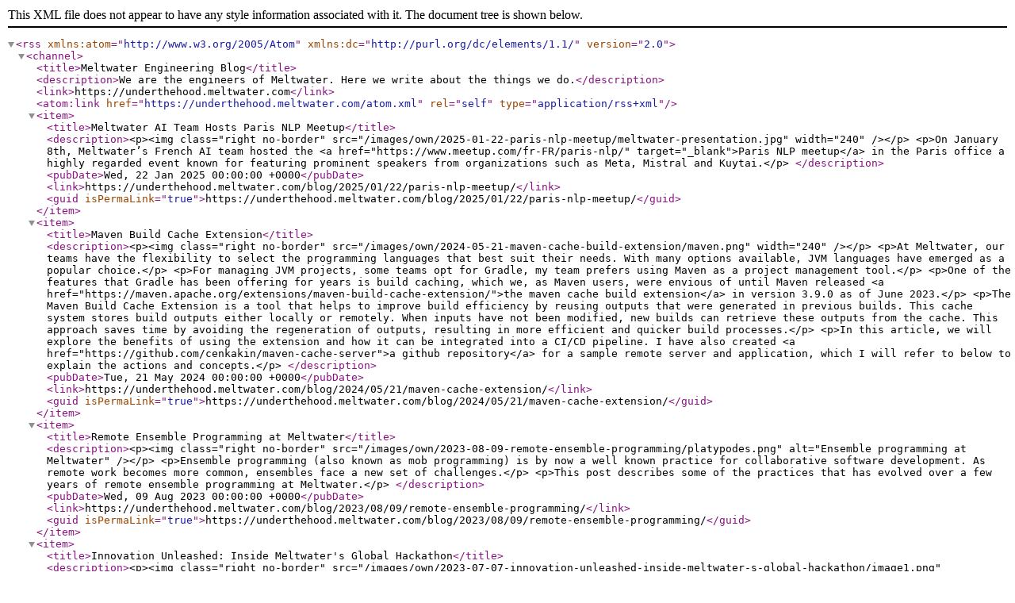

--- FILE ---
content_type: application/xml
request_url: https://underthehood.meltwater.com/atom.xml
body_size: 3762
content:
<?xml version="1.0" encoding="UTF-8"?>
<rss version="2.0" xmlns:atom="http://www.w3.org/2005/Atom" xmlns:dc="http://purl.org/dc/elements/1.1/">
	<channel>
		<title>Meltwater Engineering Blog</title>
		<description>We are the engineers of Meltwater. Here we write about the things we do.</description>
		<link>https://underthehood.meltwater.com</link>
		<atom:link href="https://underthehood.meltwater.com/atom.xml" rel="self" type="application/rss+xml" />
		
  <item>
    <title>Meltwater AI Team Hosts Paris NLP Meetup</title>
    
    
      <description>&lt;p&gt;&lt;img class=&quot;right no-border&quot; src=&quot;/images/own/2025-01-22-paris-nlp-meetup/meltwater-presentation.jpg&quot; width=&quot;240&quot; /&gt;&lt;/p&gt;

&lt;p&gt;On January 8th, Meltwater’s French AI team hosted the &lt;a href=&quot;https://www.meetup.com/fr-FR/paris-nlp/&quot; target=&quot;_blank&quot;&gt;Paris NLP meetup&lt;/a&gt; in the Paris office a highly regarded event known for featuring prominent speakers from organizations such as Meta, Mistral and Kuytai.&lt;/p&gt;

</description>
    
    <pubDate>Wed, 22 Jan 2025 00:00:00 +0000</pubDate>
    <link>https://underthehood.meltwater.com/blog/2025/01/22/paris-nlp-meetup/</link>
    <guid isPermaLink="true">https://underthehood.meltwater.com/blog/2025/01/22/paris-nlp-meetup/</guid>
  </item>

  <item>
    <title>Maven Build Cache Extension</title>
    
    
      <description>&lt;p&gt;&lt;img class=&quot;right no-border&quot; src=&quot;/images/own/2024-05-21-maven-cache-build-extension/maven.png&quot; width=&quot;240&quot; /&gt;&lt;/p&gt;

&lt;p&gt;At Meltwater, our teams have the flexibility to select the programming languages that best suit their needs. With many options available, JVM languages have emerged as a popular choice.&lt;/p&gt;

&lt;p&gt;For managing JVM projects, some teams opt for Gradle, my team prefers using Maven as a project management tool.&lt;/p&gt;

&lt;p&gt;One of the features that Gradle has been offering for years is build caching, which we, as Maven users, were envious of until Maven released &lt;a href=&quot;https://maven.apache.org/extensions/maven-build-cache-extension/&quot;&gt;the maven cache build extension&lt;/a&gt; in version 3.9.0 as of June 2023.&lt;/p&gt;

&lt;p&gt;The Maven Build Cache Extension is a tool that helps to improve build efficiency by reusing outputs that were generated in previous builds. This cache system stores build outputs either locally or remotely. When inputs have not been modified, new builds can retrieve these outputs from the cache. This approach saves time by avoiding the regeneration of outputs, resulting in more efficient and quicker build processes.&lt;/p&gt;

&lt;p&gt;In this article, we will explore the benefits of using the extension and how it can be integrated into a CI/CD pipeline. I have also created &lt;a href=&quot;https://github.com/cenkakin/maven-cache-server&quot;&gt;a github repository&lt;/a&gt; for a sample remote server and application, which I will refer to below to explain the actions and concepts.&lt;/p&gt;

</description>
    
    <pubDate>Tue, 21 May 2024 00:00:00 +0000</pubDate>
    <link>https://underthehood.meltwater.com/blog/2024/05/21/maven-cache-extension/</link>
    <guid isPermaLink="true">https://underthehood.meltwater.com/blog/2024/05/21/maven-cache-extension/</guid>
  </item>

  <item>
    <title>Remote Ensemble Programming at Meltwater</title>
    
    
      <description>&lt;p&gt;&lt;img class=&quot;right no-border&quot; src=&quot;/images/own/2023-08-09-remote-ensemble-programming/platypodes.png&quot; alt=&quot;Ensemble programming at Meltwater&quot; /&gt;&lt;/p&gt;

&lt;p&gt;Ensemble programming (also known as mob programming) is by now a well known
practice for collaborative software development. As remote work becomes more
common, ensembles face a new set of challenges.&lt;/p&gt;

&lt;p&gt;This post describes some of the practices that has evolved over a few years of
remote ensemble programming at Meltwater.&lt;/p&gt;

</description>
    
    <pubDate>Wed, 09 Aug 2023 00:00:00 +0000</pubDate>
    <link>https://underthehood.meltwater.com/blog/2023/08/09/remote-ensemble-programming/</link>
    <guid isPermaLink="true">https://underthehood.meltwater.com/blog/2023/08/09/remote-ensemble-programming/</guid>
  </item>

  <item>
    <title>Innovation Unleashed: Inside Meltwater&apos;s Global Hackathon</title>
    
    
      <description>&lt;p&gt;&lt;img class=&quot;right no-border&quot; src=&quot;/images/own/2023-07-07-innovation-unleashed-inside-meltwater-s-global-hackathon/image1.png&quot; width=&quot;130&quot; /&gt;
At &lt;a href=&quot;https://meltwater.com&quot;&gt;Meltwater&lt;/a&gt;, several times a year, our global engineering team participates in an exhilarating 3-day hackathon. This event, conducted in a hybrid model, invites every engineer, regardless of their location, to bring forth their innovative ideas, and collaborate from their home office or on-site at their local office.&lt;/p&gt;

</description>
    
    <pubDate>Fri, 07 Jul 2023 00:00:00 +0000</pubDate>
    <link>https://underthehood.meltwater.com/blog/2023/07/07/innovation-unleashed-inside-meltwater-s-global-hackathon/</link>
    <guid isPermaLink="true">https://underthehood.meltwater.com/blog/2023/07/07/innovation-unleashed-inside-meltwater-s-global-hackathon/</guid>
  </item>

  <item>
    <title>Embracing Neurodiversity in Software Engineering Teams</title>
    
    
      <description>&lt;p&gt;&lt;img class=&quot;right no-border&quot; src=&quot;/images/own/2023-05-30-embracing-neurodiversity-in-software-engineering-teams/image1.png&quot; width=&quot;130&quot; /&gt;
In today’s rapidly evolving tech industry, embracing neurodiversity can unlock the potential of employees with Autism Spectrum Disorder (ASD) and Attention Deficit Hyperactivity Disorder (ADHD), leading to increased innovation, productivity, and collaboration. In this blog post, we’ll delve into the unique strengths and challenges of ASD and ADHD employees in software engineering teams and share actionable strategies for fostering an inclusive work environment that celebrates neurodiversity.&lt;/p&gt;

</description>
    
    <pubDate>Tue, 30 May 2023 00:00:00 +0000</pubDate>
    <link>https://underthehood.meltwater.com/blog/2023/05/30/embracing-neurodiversity-in-software-engineering-teams/</link>
    <guid isPermaLink="true">https://underthehood.meltwater.com/blog/2023/05/30/embracing-neurodiversity-in-software-engineering-teams/</guid>
  </item>

  <item>
    <title>Promoting replica shards to primary in Elasticsearch, and how it saves us $12k during rolling restarts</title>
    
    
      <description>&lt;p&gt;&lt;img class=&quot;right no-border&quot; src=&quot;/images/own/2023-05-11-promoting-replica-shards-to-primary-in-elasticsearch-and-how-it-saves-us-12k-during-rolling-restarts/image2.jpg&quot; title=&quot;Promoting replica shards to primary in Elasticsearch&quot; alt=&quot;Promoting replica shards to primary in Elasticsearch&quot; width=&quot;240&quot; /&gt;&lt;/p&gt;

&lt;p&gt;At Meltwater, &lt;a href=&quot;https://underthehood.meltwater.com/blog/2022/11/11/how-we-upgraded-an-old-3pb-large-elasticsearch-cluster-without-downtime-part-1-introduction/&quot;&gt;Elasticsearch&lt;/a&gt; is at the heart of our product - we’re constantly looking for ways to improve our usage of it and make it more performant. Recently we noticed when doing a routine rolling restart that the first backup taken after the restart took up to 7 hours instead of the normal 30 minutes. We also noticed that our snapshot storage suddenly increased in size by about 500TB. Elasticsearch performs incremental snapshots to only upload newly indexed data so both these observations were unexpected. There should have been no sudden change in the data caused by the restart. We took a closer look at this and were able to figure out what the problem was.&lt;/p&gt;

</description>
    
    <pubDate>Thu, 11 May 2023 00:00:00 +0000</pubDate>
    <link>https://underthehood.meltwater.com/blog/2023/05/11/promoting-replica-shards-to-primary-in-elasticsearch-and-how-it-saves-us-12k-during-rolling-restarts/</link>
    <guid isPermaLink="true">https://underthehood.meltwater.com/blog/2023/05/11/promoting-replica-shards-to-primary-in-elasticsearch-and-how-it-saves-us-12k-during-rolling-restarts/</guid>
  </item>

  <item>
    <title>How to Communicate Effectively in a Software Development Setting</title>
    
    
      <description>&lt;p&gt;&lt;img class=&quot;right no-border&quot; src=&quot;/images/own/2023-03-16-how-to-communicate-effectively-in-a-software-development-setting/image1.png&quot; width=&quot;130&quot; /&gt;
Effective communication is a crucial aspect of success in business and software development settings. It can help build better relationships with colleagues, increase productivity, and achieve better outcomes. In this blog post, we’ll discuss some key strategies to help you communicate effectively in business settings.&lt;/p&gt;

</description>
    
    <pubDate>Thu, 16 Mar 2023 00:00:00 +0000</pubDate>
    <link>https://underthehood.meltwater.com/blog/2023/03/16/how-to-communicate-effectively-in-a-software-development-setting/</link>
    <guid isPermaLink="true">https://underthehood.meltwater.com/blog/2023/03/16/how-to-communicate-effectively-in-a-software-development-setting/</guid>
  </item>

  <item>
    <title>How we upgraded an old, 3PB large, Elasticsearch cluster without downtime. Part 7 - Final Architecture &amp; Learnings</title>
    
    
      <description>&lt;p&gt;&lt;img class=&quot;right no-border&quot; src=&quot;/images/own/2023-01-20-how-we-upgraded-an-old-3pb-large-elasticsearch-cluster-without-downtime-part-7-final-architecture-learnings/header.png&quot; width=&quot;240&quot; /&gt;&lt;/p&gt;

&lt;p&gt;This is the 7th and final part of our &lt;a href=&quot;/blog/2022/11/11/how-we-upgraded-an-old-3pb-large-elasticsearch-cluster-without-downtime-part-1-introduction/&quot;&gt;blog post series&lt;/a&gt; on how we upgraded our Elasticsearch cluster without downtime and with minimal user impact. In this post, we will focus on several of the benefits we have seen after the upgrade and provide more details on how our architecture looks today.&lt;/p&gt;

</description>
    
    <pubDate>Fri, 20 Jan 2023 00:00:00 +0000</pubDate>
    <link>https://underthehood.meltwater.com/blog/2023/01/20/how-we-upgraded-an-old-3pb-large-elasticsearch-cluster-without-downtime-part-7-final-architecture-learnings/</link>
    <guid isPermaLink="true">https://underthehood.meltwater.com/blog/2023/01/20/how-we-upgraded-an-old-3pb-large-elasticsearch-cluster-without-downtime-part-7-final-architecture-learnings/</guid>
  </item>

  <item>
    <title>How we upgraded an old, 3PB large, Elasticsearch cluster without downtime. Part 6 - Testing &amp; Rollout strategy</title>
    
    
      <description>&lt;p&gt;&lt;img class=&quot;right no-border&quot; src=&quot;/images/own/2022-12-16-how-we-upgraded-an-old-3pb-large-elasticsearch-cluster-without-downtime-part-6-testing-rollout-strategy/header.png&quot; width=&quot;240&quot; /&gt;&lt;/p&gt;

&lt;p&gt;Welcome to this sixth part of our adventure of upgrading our Elasticsearch cluster. Until now, we have explained &lt;a href=&quot;/blog/2022/12/09/how-we-upgraded-an-old-3pb-large-elasticsearch-cluster-without-downtime-part-5-running-two-elasticsearch-clients-in-the-same-jvm/&quot;&gt;how we structured our work&lt;/a&gt;, &lt;a href=&quot;/blog/2022/11/18/how-we-upgraded-an-old-3pb-large-elasticsearch-cluster-without-downtime-part-2-two-consistent-clusters/&quot;&gt;improved our system to make this migration possible&lt;/a&gt;, &lt;a href=&quot;/blog/2022/12/02/how-we-upgraded-an-old-3pb-large-elasticsearch-cluster-without-downtime-part-4-tokenization-and-normalization-for-high-recall-in-all-languages/&quot;&gt;how we took advantage of this opportunity to make otherwise hard changes&lt;/a&gt;, and &lt;a href=&quot;/blog/2022/11/25/how-we-upgraded-an-old-3pb-large-elasticsearch-cluster-without-downtime-part-3-search-performance-and-wildcards/&quot;&gt;made sure to keep the system performing well under load&lt;/a&gt;. All of these changes were the result of hard work and planning, but in the end, we all knew that one day we will be faced with the ultimate question: When can we turn the switch, and start using our new and shiny cluster? We don’t think that anybody would want to be in the place of the single person who would snap their fingers and make the decision to switch. We didn’t want it either, so we decided to let the data guide us.&lt;/p&gt;

</description>
    
    <pubDate>Fri, 16 Dec 2022 00:00:00 +0000</pubDate>
    <link>https://underthehood.meltwater.com/blog/2022/12/16/how-we-upgraded-an-old-3pb-large-elasticsearch-cluster-without-downtime-part-6-testing-rollout-strategy/</link>
    <guid isPermaLink="true">https://underthehood.meltwater.com/blog/2022/12/16/how-we-upgraded-an-old-3pb-large-elasticsearch-cluster-without-downtime-part-6-testing-rollout-strategy/</guid>
  </item>

  <item>
    <title>How we upgraded an old, 3PB large, Elasticsearch cluster without downtime. Part 5 - Running two Elasticsearch clients in the same JVM</title>
    
    
      <description>&lt;p&gt;&lt;img class=&quot;right no-border&quot; src=&quot;/images/own/2022-12-09-how-we-upgraded-an-old-3pb-large-elasticsearch-cluster-without-downtime-part-5-running-two-elasticsearch-clients-in-the-same-jvm/image1.png&quot; width=&quot;240&quot; /&gt;&lt;/p&gt;

&lt;p&gt;This is part 5 &lt;a href=&quot;/blog/2022/11/11/how-we-upgraded-an-old-3pb-large-elasticsearch-cluster-without-downtime-part-1-introduction/&quot;&gt;in our series&lt;/a&gt; on how we upgraded our Elasticsearch cluster without any downtime and with minimal user impact.&lt;/p&gt;

&lt;p&gt;Due to the large scope of this upgrade, it was clear from the beginning that this project was going to last for at least one year, if not more. This blog post describes how we reasoned about our development process and how we managed to support multiple Elasticsearch client libraries in our Java code bases for a long time.&lt;/p&gt;

</description>
    
    <pubDate>Fri, 09 Dec 2022 00:00:00 +0000</pubDate>
    <link>https://underthehood.meltwater.com/blog/2022/12/09/how-we-upgraded-an-old-3pb-large-elasticsearch-cluster-without-downtime-part-5-running-two-elasticsearch-clients-in-the-same-jvm/</link>
    <guid isPermaLink="true">https://underthehood.meltwater.com/blog/2022/12/09/how-we-upgraded-an-old-3pb-large-elasticsearch-cluster-without-downtime-part-5-running-two-elasticsearch-clients-in-the-same-jvm/</guid>
  </item>


	</channel>
</rss>
